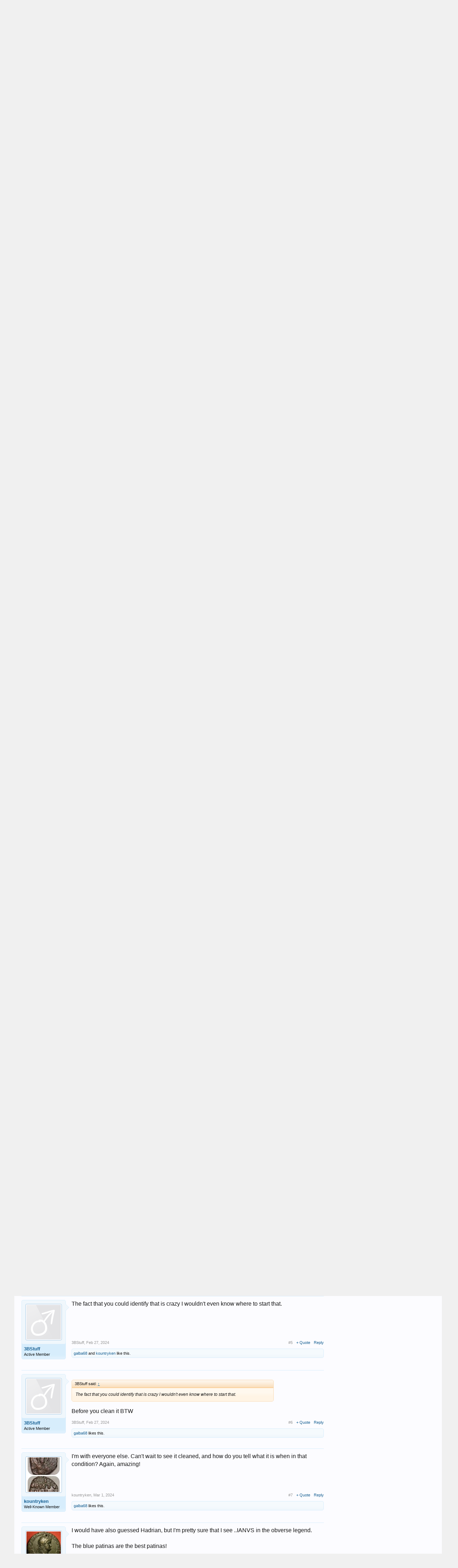

--- FILE ---
content_type: text/html; charset=UTF-8
request_url: https://www.cointalk.com/threads/md-when-the-quality-starts-talking.411081/
body_size: 15912
content:
<!DOCTYPE html>
<html id="XenForo" lang="en-US" dir="LTR" class="Public NoJs GalleryLazyLoader LoggedOut Sidebar  Responsive" xmlns:fb="http://www.facebook.com/2008/fbml">
<head>

	<meta charset="utf-8" />
	<meta http-equiv="X-UA-Compatible" content="IE=Edge,chrome=1" />
	
		<meta name="viewport" content="width=device-width, initial-scale=1" />
	
	
		<base href="https://www.cointalk.com/" />
		<script>
			var _b = document.getElementsByTagName('base')[0], _bH = "https://www.cointalk.com/";
			if (_b && _b.href != _bH) _b.href = _bH;
		</script>
	

	<title>Md, when the quality starts talking.. | Coin Talk</title>
	
	<noscript><style>.JsOnly, .jsOnly { display: none !important; }</style></noscript>
	<link rel="stylesheet" href="css.php?css=xenforo,form,public&amp;style=1&amp;dir=LTR&amp;d=1722957623" />
	<link rel="stylesheet" href="css.php?css=bb_code,best_answer,cta_featuredthreads,editor_ui,likes_summary,login_bar,message,message_user_info,quick_reply,share_page,thread_view,wf_default,xengallery_tab_links&amp;style=1&amp;dir=LTR&amp;d=1722957623" />
	
	
	<link href="https://maxcdn.bootstrapcdn.com/font-awesome/4.7.0/css/font-awesome.min.css" rel="stylesheet">



	
	<script async src="https://www.googletagmanager.com/gtag/js?id=UA-292541-19"></script>
	<script>
		window.dataLayer = window.dataLayer || [];
		function gtag(){dataLayer.push(arguments);}
		gtag('js', new Date());
	
		gtag('config', 'UA-292541-19', {
			// <!-- slot: ga_config_start -->
			
			
		});
	</script>

		<script src="js/jquery/jquery-1.11.0.min.js"></script>	
		
	<script src="js/xenforo/xenforo.js?_v=150adc37"></script>
	<script src="js/xenforo/discussion.js?_v=150adc37"></script>
	<script src="js/redactor/redactor.js?_v=150adc37"></script>
	<script src="js/xengallery/min/gallery_bb_code.js?_v=86624ab0"></script>
	<script src="js/xenforo/bb_code_edit.js?_v=150adc37"></script>

	
	<link rel="apple-touch-icon" href="https://www.cointalk.com/styles/default/xenforo/logo.og.png" />
	<link rel="alternate" type="application/rss+xml" title="RSS feed for Coin Talk" href="forums/-/index.rss" />
	
	
	<link rel="canonical" href="https://www.cointalk.com/threads/md-when-the-quality-starts-talking.411081/" />
	<meta name="description" content="Hadrian ae as, 12.5o gr., with beautiful and untouched light blue patina...

[ATTACH]
[ATTACH]" />	<meta property="og:site_name" content="Coin Talk" />
	<meta property="og:image" content="https://www.cointalk.com/data/avatars/m/87/87454.jpg?1510698309" />
	<meta property="og:image" content="https://www.cointalk.com/styles/default/xenforo/logo.og.png" />
	<meta property="og:type" content="article" />
	<meta property="og:url" content="https://www.cointalk.com/threads/md-when-the-quality-starts-talking.411081/" />
	<meta property="og:title" content="Md, when the quality starts talking.." />
	<meta property="og:description" content="Hadrian ae as, 12.5o gr., with beautiful and untouched light blue patina...

[ATTACH]
[ATTACH]" />
	
	
	

</head>

<body class="node9 node4 SelectQuotable">



	

<div id="loginBar">
	<div class="pageWidth">
		<div class="pageContent">	
			<h3 id="loginBarHandle">
				<label for="LoginControl"><a href="login/" class="concealed noOutline">Log in or Sign up</a></label>
			</h3>
			
			<span class="helper"></span>

			
		</div>
	</div>
</div>


<div id="headerMover">
	<div id="headerProxy"></div>

<div id="content" class="thread_view">
	<div class="pageWidth">
		<div class="pageContent">
			<!-- main content area -->
			
			
			
			
				<div class="mainContainer">
					<div class="mainContent">
						
						
						
						
						<div class="breadBoxTop ">
							

<nav>
	
		
			
				
			
		
			
				
			
		
	

	<fieldset class="breadcrumb">
		<a href="misc/quick-navigation-menu?selected=node-9" class="OverlayTrigger jumpMenuTrigger" data-cacheOverlay="true" title="Open quick navigation"><!--Jump to...--></a>
			
		<div class="boardTitle"><strong>Coin Talk</strong></div>
		
		<span class="crumbs">
			
				<span class="crust homeCrumb" itemscope="itemscope" itemtype="http://data-vocabulary.org/Breadcrumb">
					<a href="https://www.cointalk.com/" class="crumb" rel="up" itemprop="url"><span itemprop="title">Home</span></a>
					<span class="arrow"><span></span></span>
				</span>
			
			
			
				<span class="crust selectedTabCrumb" itemscope="itemscope" itemtype="http://data-vocabulary.org/Breadcrumb">
					<a href="https://www.cointalk.com/forums/" class="crumb" rel="up" itemprop="url"><span itemprop="title">Forums</span></a>
					<span class="arrow"><span>&gt;</span></span>
				</span>
			
			
			
				
					<span class="crust" itemscope="itemscope" itemtype="http://data-vocabulary.org/Breadcrumb">
						<a href="https://www.cointalk.com/forums/#coin-forums.4" class="crumb" rel="up" itemprop="url"><span itemprop="title">Coin Forums</span></a>
						<span class="arrow"><span>&gt;</span></span>
					</span>
				
					<span class="crust" itemscope="itemscope" itemtype="http://data-vocabulary.org/Breadcrumb">
						<a href="https://www.cointalk.com/forums/ancients/" class="crumb" rel="up" itemprop="url"><span itemprop="title">Ancient Coins</span></a>
						<span class="arrow"><span>&gt;</span></span>
					</span>
				
			
		</span>
	</fieldset>
</nav>
						</div>
						
						
						
<br>

<center>
<script async src="//pagead2.googlesyndication.com/pagead/js/adsbygoogle.js"></script>
<!-- CoinTalk Responsive Top -->
<ins class="adsbygoogle"
     style="display:block"
     data-ad-client="ca-pub-5528044519700901"
     data-ad-slot="1209427835"
     data-ad-format="auto"></ins>
<script>
(adsbygoogle = window.adsbygoogle || []).push({});
</script></center>

					
						<!--[if lt IE 8]>
							<p class="importantMessage">You are using an out of date browser. It  may not display this or other websites correctly.<br />You should upgrade or use an <a href="https://www.google.com/chrome/browser/" target="_blank">alternative browser</a>.</p>
						<![endif]-->

						
						
	

	
						
						
						
						
												
							<!-- h1 title, description -->
							<div class="titleBar">
								
								<h1>

	

	
        
    
Md, when the quality starts talking..</h1>
								
								<p id="pageDescription" class="muted ">
	Discussion in '<a href="forums/ancients/">Ancient Coins</a>' started by <a href="members/galba68.87454/" class="username" dir="auto">galba68</a>, <a href="threads/md-when-the-quality-starts-talking.411081/"><span class="DateTime" title="Feb 27, 2024 at 1:23 PM">Feb 27, 2024</span></a>.
</p>
							</div>
						
						
						
						
						
						<!-- main template -->
						

	
	




























	




<div class="pageNavLinkGroup">
	<div class="linkGroup SelectionCountContainer">
		
		
	</div>

	
</div>





<form action="inline-mod/post/switch" method="post"
	class="InlineModForm section"
	data-cookieName="posts"
	data-controls="#InlineModControls"
	data-imodOptions="#ModerationSelect option">

	<ol class="messageList" id="messageList">
		
			
				



<li id="post-25242857" class="message    " data-author="galba68">

	

<div class="messageUserInfo">	
<div class="messageUserBlock ">
	
		<div class="avatarHolder">
			<span class="helper"></span>
			<a href="members/galba68.87454/" class="avatar Av87454m" data-avatarhtml="true"><img src="data/avatars/m/87/87454.jpg?1510698309" width="96" height="96" alt="galba68" /></a>
			
			<!-- slot: message_user_info_avatar -->
		</div>
	


	
		<h3 class="userText">
			<a href="members/galba68.87454/" class="username" dir="auto">galba68</a>
			<em class="userTitle">Well-Known Member</em>
			
			<!-- slot: message_user_info_text -->
		</h3>
	
		
	
		


	<span class="arrow"><span></span></span>
</div>
</div>

	<div class="messageInfo primaryContent">
		

		
		
		
		
		<div class="messageContent">		
			<article>
				<blockquote class="messageText SelectQuoteContainer ugc baseHtml">
					


<script type="text/javascript" src="https://s.skimresources.com/js/15780X724604.skimlinks.js"></script>
					Hadrian ae as, 12.5o gr., with beautiful and untouched light blue patina...<br />
<br />

	
	<img src="https://www.cointalk.com/attachments/upload_2024-2-27_19-22-29-jpeg.1609368/" alt="upload_2024-2-27_19-22-29.jpeg" class="bbCodeImage LbImage" />
		
<br />

	
	<img src="https://www.cointalk.com/attachments/upload_2024-2-27_19-23-2-jpeg.1609369/" alt="upload_2024-2-27_19-23-2.jpeg" class="bbCodeImage LbImage" />
					<div class="messageTextEndMarker">&nbsp;</div>
				</blockquote>
			</article>
			
			
		</div>
		
		
		
		
		
		
		
				
		<div class="messageMeta ToggleTriggerAnchor">
			
			<div class="privateControls">
				
				<span class="item muted">
					<span class="authorEnd"><a href="members/galba68.87454/" class="username author" dir="auto">galba68</a>,</span>
					<a href="threads/md-when-the-quality-starts-talking.411081/" title="Permalink" class="datePermalink"><span class="DateTime" title="Feb 27, 2024 at 1:23 PM">Feb 27, 2024</span></a>
				</span>
				
				
				
				
				
				
				
				
				
                                
				
				
			</div>
			
			<div class="publicControls">
				<a href="threads/md-when-the-quality-starts-talking.411081/" title="Permalink" class="item muted postNumber hashPermalink OverlayTrigger" data-href="posts/25242857/permalink">#1</a>
				
				
				
					<a href="threads/md-when-the-quality-starts-talking.411081/reply?quote=25242857"
						data-messageid="25242857"
						class="MultiQuoteControl JsOnly item control"
						title="Toggle Multi-Quote"><span></span><span class="symbol">+ Quote</span></a>
					<a href="threads/md-when-the-quality-starts-talking.411081/reply?quote=25242857"
						data-postUrl="posts/25242857/quote"
						data-tip="#MQ-25242857"
						class="ReplyQuote item control reply"
						title="Reply, quoting this message"><span></span>Reply</a>
				
				
			</div>
		</div>
	
		
		<div id="likes-post-25242857">
	
	<div class="likesSummary secondaryContent">
		<span class="LikeText">
			<a href="members/carl-wilmont.75496/" class="username" dir="auto">Carl Wilmont</a>, <a href="members/philologus_1.92212/" class="username" dir="auto">philologus_1</a>, <a href="members/kountryken.89798/" class="username" dir="auto">kountryken</a> and <a href="posts/25242857/likes" class="OverlayTrigger">9 others</a> like this.
		</span>
	</div>
</div>
	</div>

	
	
	



    
        
            <li class="message">
                <div class="messageUserInfo">
                    <div class="messageUserBlock">
                        <div class="avatarHolder" style="height: 102px; width: 102px">
                            <span class="helper"></span>
                            <img src="/data/attachments/168/168885-e055cecbf8a8c56eb969135eb3eece31.jpg" alt="Avatar" height="96px" width="96px" style="border: 1px solid #C0C0C0; padding: 2px" />
                        </div>
                        <h3 class="userText">
                        <span style="font-weight: bold">Guest User</span>
                        <em class="userTitle" itemprop="title">Guest</em>
                        </h3>
                        <span class="arrow"><span></span></span>
                    </div>
                </div>
                <div class="messageInfo primaryContent">
                    <div class="messageContent">
                        <article>
                            <blockquote class="messageText ugc baseHtml">
<center>

<script async src="//pagead2.googlesyndication.com/pagead/js/adsbygoogle.js"></script>
<!-- CoinTalk 2014 Large Rectangle -->
<script async src="//pagead2.googlesyndication.com/pagead/js/adsbygoogle.js"></script>
<!-- CoinTalk Responsive Content -->
<ins class="adsbygoogle"
     style="display:block"
     data-ad-client="ca-pub-5528044519700901"
     data-ad-slot="8313892236"
     data-ad-format="auto"></ins>
<script>
(adsbygoogle = window.adsbygoogle || []).push({});
</script>
</center>
                                <br /><br /><label for="LoginControl"><span style="font-weight: bold; color: #004400"><a href="login/" class="concealed noOutline">Log in or Sign up</a></span></label> to hide this ad.
                            </blockquote>
                        </article>
                    </div>
                </div>
            </li>
        
    



	
</li>
			
		
			
				



<li id="post-25242915" class="message    " data-author="Kentucky">

	

<div class="messageUserInfo">	
<div class="messageUserBlock ">
	
		<div class="avatarHolder">
			<span class="helper"></span>
			<a href="members/kentucky.33176/" class="avatar Av33176m" data-avatarhtml="true"><img src="data/avatars/m/33/33176.jpg?1764018897" width="96" height="96" alt="Kentucky" /></a>
			
			<!-- slot: message_user_info_avatar -->
		</div>
	


	
		<h3 class="userText">
			<a href="members/kentucky.33176/" class="username" dir="auto">Kentucky</a>
			<em class="userTitle">Supporter!</em>
			<em class="userBanner bannerGreen wrapped" itemprop="title"><span class="before"></span><strong>Supporter</strong><span class="after"></span></em>
			<!-- slot: message_user_info_text -->
		</h3>
	
		
	
		


	<span class="arrow"><span></span></span>
</div>
</div>

	<div class="messageInfo primaryContent">
		

		
		
		
		
		<div class="messageContent">		
			<article>
				<blockquote class="messageText SelectQuoteContainer ugc baseHtml">
					


<script type="text/javascript" src="https://s.skimresources.com/js/15780X724604.skimlinks.js"></script>
					I want to see that one after you wash his face...
					<div class="messageTextEndMarker">&nbsp;</div>
				</blockquote>
			</article>
			
			
		</div>
		
		
		
		
		
		
		
				
		<div class="messageMeta ToggleTriggerAnchor">
			
			<div class="privateControls">
				
				<span class="item muted">
					<span class="authorEnd"><a href="members/kentucky.33176/" class="username author" dir="auto">Kentucky</a>,</span>
					<a href="threads/md-when-the-quality-starts-talking.411081/#post-25242915" title="Permalink" class="datePermalink"><span class="DateTime" title="Feb 27, 2024 at 2:21 PM">Feb 27, 2024</span></a>
				</span>
				
				
				
				
				
				
				
				
				
                                
				
				
			</div>
			
			<div class="publicControls">
				<a href="threads/md-when-the-quality-starts-talking.411081/#post-25242915" title="Permalink" class="item muted postNumber hashPermalink OverlayTrigger" data-href="posts/25242915/permalink">#2</a>
				
				
				
					<a href="threads/md-when-the-quality-starts-talking.411081/reply?quote=25242915"
						data-messageid="25242915"
						class="MultiQuoteControl JsOnly item control"
						title="Toggle Multi-Quote"><span></span><span class="symbol">+ Quote</span></a>
					<a href="threads/md-when-the-quality-starts-talking.411081/reply?quote=25242915"
						data-postUrl="posts/25242915/quote"
						data-tip="#MQ-25242915"
						class="ReplyQuote item control reply"
						title="Reply, quoting this message"><span></span>Reply</a>
				
				
			</div>
		</div>
	
		
		<div id="likes-post-25242915">
	
	<div class="likesSummary secondaryContent">
		<span class="LikeText">
			<a href="members/kountryken.89798/" class="username" dir="auto">kountryken</a> and <a href="members/galba68.87454/" class="username" dir="auto">galba68</a> like this.
		</span>
	</div>
</div>
	</div>

	
	
	



    



	
</li>
			
		
			
				



<li id="post-25242917" class="message    " data-author="Mat">

	

<div class="messageUserInfo">	
<div class="messageUserBlock ">
	
		<div class="avatarHolder">
			<span class="helper"></span>
			<a href="members/mat.21445/" class="avatar Av21445m" data-avatarhtml="true"><img src="data/avatars/m/21/21445.jpg?1741306151" width="96" height="96" alt="Mat" /></a>
			
			<!-- slot: message_user_info_avatar -->
		</div>
	


	
		<h3 class="userText">
			<a href="members/mat.21445/" class="username" dir="auto">Mat</a>
			<em class="userTitle">Ancient Coincoholic</em>
			
			<!-- slot: message_user_info_text -->
		</h3>
	
		
	
		


	<span class="arrow"><span></span></span>
</div>
</div>

	<div class="messageInfo primaryContent">
		

		
		
		
		
		<div class="messageContent">		
			<article>
				<blockquote class="messageText SelectQuoteContainer ugc baseHtml">
					


<script type="text/javascript" src="https://s.skimresources.com/js/15780X724604.skimlinks.js"></script>
					Bet that will come out handsome, when cleaned.
					<div class="messageTextEndMarker">&nbsp;</div>
				</blockquote>
			</article>
			
			
		</div>
		
		
		
		
		
		
		
				
		<div class="messageMeta ToggleTriggerAnchor">
			
			<div class="privateControls">
				
				<span class="item muted">
					<span class="authorEnd"><a href="members/mat.21445/" class="username author" dir="auto">Mat</a>,</span>
					<a href="threads/md-when-the-quality-starts-talking.411081/#post-25242917" title="Permalink" class="datePermalink"><span class="DateTime" title="Feb 27, 2024 at 2:26 PM">Feb 27, 2024</span></a>
				</span>
				
				
				
				
				
				
				
				
				
                                
				
				
			</div>
			
			<div class="publicControls">
				<a href="threads/md-when-the-quality-starts-talking.411081/#post-25242917" title="Permalink" class="item muted postNumber hashPermalink OverlayTrigger" data-href="posts/25242917/permalink">#3</a>
				
				
				
					<a href="threads/md-when-the-quality-starts-talking.411081/reply?quote=25242917"
						data-messageid="25242917"
						class="MultiQuoteControl JsOnly item control"
						title="Toggle Multi-Quote"><span></span><span class="symbol">+ Quote</span></a>
					<a href="threads/md-when-the-quality-starts-talking.411081/reply?quote=25242917"
						data-postUrl="posts/25242917/quote"
						data-tip="#MQ-25242917"
						class="ReplyQuote item control reply"
						title="Reply, quoting this message"><span></span>Reply</a>
				
				
			</div>
		</div>
	
		
		<div id="likes-post-25242917">
	
	<div class="likesSummary secondaryContent">
		<span class="LikeText">
			<a href="members/galba68.87454/" class="username" dir="auto">galba68</a> likes this.
		</span>
	</div>
</div>
	</div>

	
	
	



    



	
</li>
			
		
			
				



<li id="post-25242946" class="message    " data-author="The Meat man">

	

<div class="messageUserInfo">	
<div class="messageUserBlock ">
	
		<div class="avatarHolder">
			<span class="helper"></span>
			<a href="members/the-meat-man.135271/" class="avatar Av135271m" data-avatarhtml="true"><img src="data/avatars/m/135/135271.jpg?1655852264" width="96" height="96" alt="The Meat man" /></a>
			
			<!-- slot: message_user_info_avatar -->
		</div>
	


	
		<h3 class="userText">
			<a href="members/the-meat-man.135271/" class="username" dir="auto">The Meat man</a>
			<em class="userTitle">Supporter!</em>
			<em class="userBanner bannerGreen wrapped" itemprop="title"><span class="before"></span><strong>Supporter</strong><span class="after"></span></em>
			<!-- slot: message_user_info_text -->
		</h3>
	
		
	
		


	<span class="arrow"><span></span></span>
</div>
</div>

	<div class="messageInfo primaryContent">
		

		
		
		
		
		<div class="messageContent">		
			<article>
				<blockquote class="messageText SelectQuoteContainer ugc baseHtml">
					


<script type="text/javascript" src="https://s.skimresources.com/js/15780X724604.skimlinks.js"></script>
					Can&#039;t wait to see that one!
					<div class="messageTextEndMarker">&nbsp;</div>
				</blockquote>
			</article>
			
			
		</div>
		
		
		
		
		
		
		
				
		<div class="messageMeta ToggleTriggerAnchor">
			
			<div class="privateControls">
				
				<span class="item muted">
					<span class="authorEnd"><a href="members/the-meat-man.135271/" class="username author" dir="auto">The Meat man</a>,</span>
					<a href="threads/md-when-the-quality-starts-talking.411081/#post-25242946" title="Permalink" class="datePermalink"><span class="DateTime" title="Feb 27, 2024 at 3:14 PM">Feb 27, 2024</span></a>
				</span>
				
				
				
				
				
				
				
				
				
                                
				
				
			</div>
			
			<div class="publicControls">
				<a href="threads/md-when-the-quality-starts-talking.411081/#post-25242946" title="Permalink" class="item muted postNumber hashPermalink OverlayTrigger" data-href="posts/25242946/permalink">#4</a>
				
				
				
					<a href="threads/md-when-the-quality-starts-talking.411081/reply?quote=25242946"
						data-messageid="25242946"
						class="MultiQuoteControl JsOnly item control"
						title="Toggle Multi-Quote"><span></span><span class="symbol">+ Quote</span></a>
					<a href="threads/md-when-the-quality-starts-talking.411081/reply?quote=25242946"
						data-postUrl="posts/25242946/quote"
						data-tip="#MQ-25242946"
						class="ReplyQuote item control reply"
						title="Reply, quoting this message"><span></span>Reply</a>
				
				
			</div>
		</div>
	
		
		<div id="likes-post-25242946">
	
	<div class="likesSummary secondaryContent">
		<span class="LikeText">
			<a href="members/galba68.87454/" class="username" dir="auto">galba68</a> likes this.
		</span>
	</div>
</div>
	</div>

	
	
	



    



	
</li>
			
		
			
				



<li id="post-25243062" class="message    " data-author="3BStuff">

	

<div class="messageUserInfo">	
<div class="messageUserBlock ">
	
		<div class="avatarHolder">
			<span class="helper"></span>
			<a href="members/3bstuff.149368/" class="avatar Av149368m" data-avatarhtml="true"><img src="styles/default/xenforo/avatars/avatar_male_m.png" width="96" height="96" alt="3BStuff" /></a>
			
			<!-- slot: message_user_info_avatar -->
		</div>
	


	
		<h3 class="userText">
			<a href="members/3bstuff.149368/" class="username" dir="auto">3BStuff</a>
			<em class="userTitle">Active Member</em>
			
			<!-- slot: message_user_info_text -->
		</h3>
	
		
	
		


	<span class="arrow"><span></span></span>
</div>
</div>

	<div class="messageInfo primaryContent">
		

		
		
		
		
		<div class="messageContent">		
			<article>
				<blockquote class="messageText SelectQuoteContainer ugc baseHtml">
					


<script type="text/javascript" src="https://s.skimresources.com/js/15780X724604.skimlinks.js"></script>
					The fact that you could identify that is crazy I wouldn&#039;t even know where to start that.
					<div class="messageTextEndMarker">&nbsp;</div>
				</blockquote>
			</article>
			
			
		</div>
		
		
		
		
		
		
		
				
		<div class="messageMeta ToggleTriggerAnchor">
			
			<div class="privateControls">
				
				<span class="item muted">
					<span class="authorEnd"><a href="members/3bstuff.149368/" class="username author" dir="auto">3BStuff</a>,</span>
					<a href="threads/md-when-the-quality-starts-talking.411081/#post-25243062" title="Permalink" class="datePermalink"><span class="DateTime" title="Feb 27, 2024 at 5:36 PM">Feb 27, 2024</span></a>
				</span>
				
				
				
				
				
				
				
				
				
                                
				
				
			</div>
			
			<div class="publicControls">
				<a href="threads/md-when-the-quality-starts-talking.411081/#post-25243062" title="Permalink" class="item muted postNumber hashPermalink OverlayTrigger" data-href="posts/25243062/permalink">#5</a>
				
				
				
					<a href="threads/md-when-the-quality-starts-talking.411081/reply?quote=25243062"
						data-messageid="25243062"
						class="MultiQuoteControl JsOnly item control"
						title="Toggle Multi-Quote"><span></span><span class="symbol">+ Quote</span></a>
					<a href="threads/md-when-the-quality-starts-talking.411081/reply?quote=25243062"
						data-postUrl="posts/25243062/quote"
						data-tip="#MQ-25243062"
						class="ReplyQuote item control reply"
						title="Reply, quoting this message"><span></span>Reply</a>
				
				
			</div>
		</div>
	
		
		<div id="likes-post-25243062">
	
	<div class="likesSummary secondaryContent">
		<span class="LikeText">
			<a href="members/galba68.87454/" class="username" dir="auto">galba68</a> and <a href="members/kountryken.89798/" class="username" dir="auto">kountryken</a> like this.
		</span>
	</div>
</div>
	</div>

	
	
	



    



	
</li>
			
		
			
				



<li id="post-25243065" class="message    " data-author="3BStuff">

	

<div class="messageUserInfo">	
<div class="messageUserBlock ">
	
		<div class="avatarHolder">
			<span class="helper"></span>
			<a href="members/3bstuff.149368/" class="avatar Av149368m" data-avatarhtml="true"><img src="styles/default/xenforo/avatars/avatar_male_m.png" width="96" height="96" alt="3BStuff" /></a>
			
			<!-- slot: message_user_info_avatar -->
		</div>
	


	
		<h3 class="userText">
			<a href="members/3bstuff.149368/" class="username" dir="auto">3BStuff</a>
			<em class="userTitle">Active Member</em>
			
			<!-- slot: message_user_info_text -->
		</h3>
	
		
	
		


	<span class="arrow"><span></span></span>
</div>
</div>

	<div class="messageInfo primaryContent">
		

		
		
		
		
		<div class="messageContent">		
			<article>
				<blockquote class="messageText SelectQuoteContainer ugc baseHtml">
					


<script type="text/javascript" src="https://s.skimresources.com/js/15780X724604.skimlinks.js"></script>
					<div class="bbCodeBlock bbCodeQuote" data-author="3BStuff">
	<aside>
		
			<div class="attribution type">3BStuff said:
				
					<a href="goto/post?id=25243062#post-25243062" class="AttributionLink">&uarr;</a>
				
			</div>
		
		<blockquote class="quoteContainer"><div class="quote">The fact that you could identify that is crazy I wouldn&#039;t even know where to start that.</div><div class="quoteExpand">Click to expand...</div></blockquote>
	</aside>
</div>Before you clean it BTW
					<div class="messageTextEndMarker">&nbsp;</div>
				</blockquote>
			</article>
			
			
		</div>
		
		
		
		
		
		
		
				
		<div class="messageMeta ToggleTriggerAnchor">
			
			<div class="privateControls">
				
				<span class="item muted">
					<span class="authorEnd"><a href="members/3bstuff.149368/" class="username author" dir="auto">3BStuff</a>,</span>
					<a href="threads/md-when-the-quality-starts-talking.411081/#post-25243065" title="Permalink" class="datePermalink"><span class="DateTime" title="Feb 27, 2024 at 5:36 PM">Feb 27, 2024</span></a>
				</span>
				
				
				
				
				
				
				
				
				
                                
				
				
			</div>
			
			<div class="publicControls">
				<a href="threads/md-when-the-quality-starts-talking.411081/#post-25243065" title="Permalink" class="item muted postNumber hashPermalink OverlayTrigger" data-href="posts/25243065/permalink">#6</a>
				
				
				
					<a href="threads/md-when-the-quality-starts-talking.411081/reply?quote=25243065"
						data-messageid="25243065"
						class="MultiQuoteControl JsOnly item control"
						title="Toggle Multi-Quote"><span></span><span class="symbol">+ Quote</span></a>
					<a href="threads/md-when-the-quality-starts-talking.411081/reply?quote=25243065"
						data-postUrl="posts/25243065/quote"
						data-tip="#MQ-25243065"
						class="ReplyQuote item control reply"
						title="Reply, quoting this message"><span></span>Reply</a>
				
				
			</div>
		</div>
	
		
		<div id="likes-post-25243065">
	
	<div class="likesSummary secondaryContent">
		<span class="LikeText">
			<a href="members/galba68.87454/" class="username" dir="auto">galba68</a> likes this.
		</span>
	</div>
</div>
	</div>

	
	
	



    



	
</li>
			
		
			
				



<li id="post-25248362" class="message    " data-author="kountryken">

	

<div class="messageUserInfo">	
<div class="messageUserBlock ">
	
		<div class="avatarHolder">
			<span class="helper"></span>
			<a href="members/kountryken.89798/" class="avatar Av89798m" data-avatarhtml="true"><img src="data/avatars/m/89/89798.jpg?1635218771" width="96" height="96" alt="kountryken" /></a>
			
			<!-- slot: message_user_info_avatar -->
		</div>
	


	
		<h3 class="userText">
			<a href="members/kountryken.89798/" class="username" dir="auto">kountryken</a>
			<em class="userTitle">Well-Known Member</em>
			
			<!-- slot: message_user_info_text -->
		</h3>
	
		
	
		


	<span class="arrow"><span></span></span>
</div>
</div>

	<div class="messageInfo primaryContent">
		

		
		
		
		
		<div class="messageContent">		
			<article>
				<blockquote class="messageText SelectQuoteContainer ugc baseHtml">
					


<script type="text/javascript" src="https://s.skimresources.com/js/15780X724604.skimlinks.js"></script>
					I&#039;m with everyone else. Can&#039;t wait to see it cleaned, and how do you tell what it is when in that condition? Again, amazing!
					<div class="messageTextEndMarker">&nbsp;</div>
				</blockquote>
			</article>
			
			
		</div>
		
		
		
		
		
		
		
				
		<div class="messageMeta ToggleTriggerAnchor">
			
			<div class="privateControls">
				
				<span class="item muted">
					<span class="authorEnd"><a href="members/kountryken.89798/" class="username author" dir="auto">kountryken</a>,</span>
					<a href="threads/md-when-the-quality-starts-talking.411081/#post-25248362" title="Permalink" class="datePermalink"><span class="DateTime" title="Mar 1, 2024 at 1:31 PM">Mar 1, 2024</span></a>
				</span>
				
				
				
				
				
				
				
				
				
                                
				
				
			</div>
			
			<div class="publicControls">
				<a href="threads/md-when-the-quality-starts-talking.411081/#post-25248362" title="Permalink" class="item muted postNumber hashPermalink OverlayTrigger" data-href="posts/25248362/permalink">#7</a>
				
				
				
					<a href="threads/md-when-the-quality-starts-talking.411081/reply?quote=25248362"
						data-messageid="25248362"
						class="MultiQuoteControl JsOnly item control"
						title="Toggle Multi-Quote"><span></span><span class="symbol">+ Quote</span></a>
					<a href="threads/md-when-the-quality-starts-talking.411081/reply?quote=25248362"
						data-postUrl="posts/25248362/quote"
						data-tip="#MQ-25248362"
						class="ReplyQuote item control reply"
						title="Reply, quoting this message"><span></span>Reply</a>
				
				
			</div>
		</div>
	
		
		<div id="likes-post-25248362">
	
	<div class="likesSummary secondaryContent">
		<span class="LikeText">
			<a href="members/galba68.87454/" class="username" dir="auto">galba68</a> likes this.
		</span>
	</div>
</div>
	</div>

	
	
	



    



	
</li>
			
		
			
				



<li id="post-25249192" class="message    " data-author="nerosmyfavorite68">

	

<div class="messageUserInfo">	
<div class="messageUserBlock ">
	
		<div class="avatarHolder">
			<span class="helper"></span>
			<a href="members/nerosmyfavorite68.134416/" class="avatar Av134416m" data-avatarhtml="true"><img src="data/avatars/m/134/134416.jpg?1642959500" width="96" height="96" alt="nerosmyfavorite68" /></a>
			
			<!-- slot: message_user_info_avatar -->
		</div>
	


	
		<h3 class="userText">
			<a href="members/nerosmyfavorite68.134416/" class="username" dir="auto">nerosmyfavorite68</a>
			<em class="userTitle">Well-Known Member</em>
			
			<!-- slot: message_user_info_text -->
		</h3>
	
		
	
		


	<span class="arrow"><span></span></span>
</div>
</div>

	<div class="messageInfo primaryContent">
		

		
		
		
		
		<div class="messageContent">		
			<article>
				<blockquote class="messageText SelectQuoteContainer ugc baseHtml">
					


<script type="text/javascript" src="https://s.skimresources.com/js/15780X724604.skimlinks.js"></script>
					I would have also guessed Hadrian, but I&#039;m pretty sure that I see ..IANVS in the obverse legend.<br />
<br />
The blue patinas are the best patinas!
					<div class="messageTextEndMarker">&nbsp;</div>
				</blockquote>
			</article>
			
			
		</div>
		
		
		
		
		
		
		
				
		<div class="messageMeta ToggleTriggerAnchor">
			
			<div class="privateControls">
				
				<span class="item muted">
					<span class="authorEnd"><a href="members/nerosmyfavorite68.134416/" class="username author" dir="auto">nerosmyfavorite68</a>,</span>
					<a href="threads/md-when-the-quality-starts-talking.411081/#post-25249192" title="Permalink" class="datePermalink"><span class="DateTime" title="Mar 2, 2024 at 1:40 AM">Mar 2, 2024</span></a>
				</span>
				
				
				
				
				
				
				
				
				
                                
				
				
			</div>
			
			<div class="publicControls">
				<a href="threads/md-when-the-quality-starts-talking.411081/#post-25249192" title="Permalink" class="item muted postNumber hashPermalink OverlayTrigger" data-href="posts/25249192/permalink">#8</a>
				
				
				
					<a href="threads/md-when-the-quality-starts-talking.411081/reply?quote=25249192"
						data-messageid="25249192"
						class="MultiQuoteControl JsOnly item control"
						title="Toggle Multi-Quote"><span></span><span class="symbol">+ Quote</span></a>
					<a href="threads/md-when-the-quality-starts-talking.411081/reply?quote=25249192"
						data-postUrl="posts/25249192/quote"
						data-tip="#MQ-25249192"
						class="ReplyQuote item control reply"
						title="Reply, quoting this message"><span></span>Reply</a>
				
				
			</div>
		</div>
	
		
		<div id="likes-post-25249192">
	
	<div class="likesSummary secondaryContent">
		<span class="LikeText">
			<a href="members/galba68.87454/" class="username" dir="auto">galba68</a> likes this.
		</span>
	</div>
</div>
	</div>

	
	
	



    



	
</li>
			
		
		
	</ol>

	

	<input type="hidden" name="_xfToken" value="" />

</form>

	<div class="pageNavLinkGroup">
			
				
			
			<div class="linkGroup" style="display: none"><a href="javascript:" class="muted JsOnly DisplayIgnoredContent Tooltip" title="Show hidden content by ">Show Ignored Content</a></div>

			
	</div>






	


<div class="quickReply message">
	
	

<div class="messageUserInfo">	
<div class="messageUserBlock ">
	
		<div class="avatarHolder">
			<span class="helper"></span>
			<a class="avatar Av0m" data-avatarhtml="true"><img src="styles/default/xenforo/avatars/avatar_m.png" width="96" height="96" alt="" /></a>
			
			<!-- slot: message_user_info_avatar -->
		</div>
	



	<span class="arrow"><span></span></span>
</div>
</div>

	<form action="threads/md-when-the-quality-starts-talking.411081/add-reply" method="post" class="AutoValidator blendedEditor" data-optInOut="OptIn" id="QuickReply">

		
<div>
	
		<textarea name="message_html" id="ctrl_message_html" class="textCtrl MessageEditor BbCodeWysiwygEditor " style="display:none; " data-css-url="css.php?style=1&amp;css=editor_contents&amp;d=1722957623" data-dialog-url="index.php?editor/dialog&amp;style=1" data-auto-save-url="threads/md-when-the-quality-starts-talking.411081/save-draft" data-options="{&quot;placeholder&quot;:&quot;reply_placeholder&quot;,&quot;autoSaveFrequency&quot;:&quot;60&quot;,&quot;bbCodes&quot;:{&quot;float_left&quot;:{&quot;title&quot;:&quot;Float Left&quot;,&quot;hasOption&quot;:&quot;no&quot;},&quot;float_right&quot;:{&quot;title&quot;:&quot;Float Right&quot;,&quot;hasOption&quot;:&quot;no&quot;}}}"></textarea>
		<noscript><textarea name="message" id="ctrl_message" class="textCtrl MessageEditor " style=""></textarea></noscript>
	
	<input type="hidden" name="_xfRelativeResolver" value="https://www.cointalk.com/threads/md-when-the-quality-starts-talking.411081/" />
	
	
		
	


	




<script>
if (typeof RELANG === 'undefined')
{
	var RELANG = {};
}

RELANG.xf = {
	image: "Image",
	link: "Link",
	link_insert: "Link",
	unlink: "Unlink",
	quote: "Quote",
	code: "Code",
	bold: "Bold (Ctrl+B)",
	italic: "Italic (Ctrl+I)",
	fontcolor: "Text Color",
	unorderedlist: "Unordered List",
	orderedlist: "Ordered List",
	outdent: "Outdent",
	indent: "Indent",
	none: "None",
	align_left:	"Align Left",
	align_center: "Align Center",
	align_right: "Align Right",
	deleted: "Strike-through",
	underline: "Underline (Ctrl+U)",
	alignment: "Alignment",
	undo: "Undo (Ctrl+Z)",
	redo: "Redo (Ctrl+Y)",
	spoiler: "Spoiler",
	insert: "Insert...",

	remove_formatting: "Remove Formatting",
	font_size: "Font Size",
	font_family: "Font Family",
	smilies: "Smilies",
	media: "Media",
	
	drafts: "Drafts",
	save_draft: "Save Draft",
	delete_draft: "Delete Draft",
	draft_saved: "Draft saved",
	draft_deleted: "Draft deleted",

	switch_mode_bb: "Use BB Code Editor",
	switch_mode_rich: "Use Rich Text Editor",
	
	reply_placeholder: "Write your reply...",
	
	drop_files_here_to_upload: "Drop files here to upload",
	uploads_are_not_available: "Uploads are not available."
};
</script>
	
</div>






		<div class="submitUnit">
			<div class="draftUpdate">
				<span class="draftSaved">Draft saved</span>
				<span class="draftDeleted">Draft deleted</span>
			</div>
			<input type="button" class="button JsOnly MultiQuoteWatcher insertQuotes" id="MultiQuote"
				value="Insert Quotes..."
				tabindex="1"
				data-href="threads/md-when-the-quality-starts-talking.411081/multi-quote?formId=%23QuickReply"
				
				data-add="+ Quote"
				data-add-message="Message added to multi-quote."
				data-remove="− Quote"
				data-remove-message="Message removed from multi-quote."
				data-cacheOverlay="false" />
			<input type="submit" class="button primary" value="Post Reply" accesskey="s" />
			
			<input type="submit" class="button DisableOnSubmit" value="More Options..." name="more_options" />
		</div>
		
		

		<input type="hidden" name="last_date" value="1709361613" data-load-value="1709361613" />
		<input type="hidden" name="last_known_date" value="1709361613" />
		<input type="hidden" name="_xfToken" value="" />

	</form>

</div>







	



	

	<div class="sharePage">
		<h3 class="textHeading larger">Share This Page</h3>
		
			
			
				<div class="tweet shareControl">
					<a href="https://twitter.com/share" class="twitter-share-button"
						data-count="horizontal"
						data-lang="en-US"
						data-url="https://www.cointalk.com/threads/md-when-the-quality-starts-talking.411081/"
						data-text="Md, when the quality starts talking.."
						
						>Tweet</a>
				</div>
			
			
				<div class="plusone shareControl">
					<div class="g-plusone" data-size="medium" data-count="true" data-href="https://www.cointalk.com/threads/md-when-the-quality-starts-talking.411081/"></div>
				</div>
			
			
				<div class="facebookLike shareControl">
					
					<div class="fb-like" data-href="https://www.cointalk.com/threads/md-when-the-quality-starts-talking.411081/" data-width="400" data-layout="standard" data-action="like" data-show-faces="true" data-colorscheme="light"></div>
				</div>
			
			
		
	</div>

<a href="threads/md-when-the-quality-starts-talking.411081/featuredthreadimages" id="FeaturedImagesTrigger" class="OverlayTrigger" style="display:none" rel="nofollow">&nbsp;</a>


						
						
						
						
							<!-- login form, to be moved to the upper drop-down -->
							







<form action="login/login" method="post" class="xenForm " id="login" style="display:none">

	

	<div class="ctrlWrapper">
		<dl class="ctrlUnit">
			<dt><label for="LoginControl">Your name or email address:</label></dt>
			<dd><input type="text" name="login" id="LoginControl" class="textCtrl" tabindex="101" /></dd>
		</dl>
	
	
		<dl class="ctrlUnit">
			<dt>
				<label for="ctrl_password">Do you already have an account?</label>
			</dt>
			<dd>
				<ul>
					<li><label for="ctrl_not_registered"><input type="radio" name="register" value="1" id="ctrl_not_registered" tabindex="105" />
						No, create an account now.</label></li>
					<li><label for="ctrl_registered"><input type="radio" name="register" value="0" id="ctrl_registered" tabindex="105" checked="checked" class="Disabler" />
						Yes, my password is:</label></li>
					<li id="ctrl_registered_Disabler">
						<input type="password" name="password" class="textCtrl" id="ctrl_password" tabindex="102" />
						<div class="lostPassword"><a href="lost-password/" class="OverlayTrigger OverlayCloser" tabindex="106">Forgot your password?</a></div>
					</li>
				</ul>
			</dd>
		</dl>
	
		
		<dl class="ctrlUnit submitUnit">
			<dt></dt>
			<dd>
				<input type="submit" class="button primary" value="Log in" tabindex="104" data-loginPhrase="Log in" data-signupPhrase="Sign up" />
				<label for="ctrl_remember" class="rememberPassword"><input type="checkbox" name="remember" value="1" id="ctrl_remember" tabindex="103" /> Stay logged in</label>
			</dd>
		</dl>
	</div>

	<input type="hidden" name="cookie_check" value="1" />
	<input type="hidden" name="redirect" value="/threads/md-when-the-quality-starts-talking.411081/" />
	<input type="hidden" name="_xfToken" value="" />

</form>
						
						
					</div>
				</div>
				
				<!-- sidebar -->
				<aside>
					<div class="sidebar">
						
						
						

<div class="section loginButton">		
	<div class="secondaryContent">
		
<label id="SignupButton"><a href="register/" class="inner">Create my FREE Account!</a></label>

	</div>
</div>




						<div class="section widget-group-no-name widget-container">
		
			<div class="secondaryContent widget WidgetFramework_WidgetRenderer_Threads" id="widget-10">
				
					<h3>
						
							Recent Topics
						
					</h3>
					<div class="avatarList">
			<ul>
				
					

						
							<li class="thread-421018 thread-node-9">
	<a href="members/the-meat-man.135271/" class="avatar Av135271s" data-avatarhtml="true"><img src="data/avatars/s/135/135271.jpg?1655852264" width="48" height="48" alt="The Meat man" /></a>

	

	<a title="Finally got me a Syracuse Octopus Litra" class="Tooltip"
		href="threads/finally-got-me-a-syracuse-octopus-litra.421018/">
		Finally got me a Syracuse...
	</a>

	<div class="userTitle">
									<a href="members/the-meat-man.135271/" class="username">The Meat man</a> posted <abbr class="DateTime" data-time="1769392840" data-diff="7368" data-datestring="Jan 25, 2026" data-timestring="9:00 PM">Jan 25, 2026 at 9:00 PM</abbr>
								</div>
	
	
</li>

						
							<li class="thread-421017 thread-node-30">
	<a href="members/mrweaseluv.40340/" class="avatar Av40340s" data-avatarhtml="true"><img src="data/avatars/s/40/40340.jpg?1638993408" width="48" height="48" alt="mrweaseluv" /></a>

	

	<a title="a new Condor 1/2 penny..... I think 1794" class="Tooltip"
		href="threads/a-new-condor-1-2-penny-i-think-1794.421017/">
		a new Condor 1/2 penny..... I...
	</a>

	<div class="userTitle">
									<a href="members/mrweaseluv.40340/" class="username">mrweaseluv</a> posted <abbr class="DateTime" data-time="1769388528" data-diff="11680" data-datestring="Jan 25, 2026" data-timestring="7:48 PM">Jan 25, 2026 at 7:48 PM</abbr>
								</div>
	
	
</li>

						
							<li class="thread-421015 thread-node-61">
	<a href="members/rushmore.17011/" class="avatar Av17011s" data-avatarhtml="true"><img src="data/avatars/s/17/17011.jpg?1372939029" width="48" height="48" alt="Rushmore" /></a>

	

	<a 
		href="threads/british-coin-folders-for-sale.421015/">
		British Coin Folders for sale
	</a>

	<div class="userTitle">
									<a href="members/rushmore.17011/" class="username">Rushmore</a> posted <abbr class="DateTime" data-time="1769376802" data-diff="23406" data-datestring="Jan 25, 2026" data-timestring="4:33 PM">Jan 25, 2026 at 4:33 PM</abbr>
								</div>
	
	
</li>

						
							<li class="thread-421014 thread-node-30">
	<a href="members/71avalon.139821/" class="avatar Av139821s" data-avatarhtml="true"><img src="data/avatars/s/139/139821.jpg?1662253010" width="48" height="48" alt="71Avalon" /></a>

	

	<a title="Pretty certain this is a scam. Anyone want to chime in?" class="Tooltip"
		href="threads/pretty-certain-this-is-a-scam-anyone-want-to-chime-in.421014/">
		Pretty certain this is a scam....
	</a>

	<div class="userTitle">
									<a href="members/71avalon.139821/" class="username">71Avalon</a> posted <abbr class="DateTime" data-time="1769369501" data-diff="30707" data-datestring="Jan 25, 2026" data-timestring="2:31 PM">Jan 25, 2026 at 2:31 PM</abbr>
								</div>
	
	
</li>

						
							<li class="thread-421013 thread-node-30">
	<a href="members/collecting-nut.74863/" class="avatar Av74863s" data-avatarhtml="true"><img src="data/avatars/s/74/74863.jpg?1433951073" width="48" height="48" alt="Collecting Nut" /></a>

	

	<a 
		href="threads/74-000-likes-celebration.421013/">
		74,000 Likes Celebration
	</a>

	<div class="userTitle">
									<a href="members/collecting-nut.74863/" class="username">Collecting Nut</a> posted <abbr class="DateTime" data-time="1769369261" data-diff="30947" data-datestring="Jan 25, 2026" data-timestring="2:27 PM">Jan 25, 2026 at 2:27 PM</abbr>
								</div>
	
	
</li>

						
							<li class="thread-421012 thread-node-7">
	<a href="members/eduard.8959/" class="avatar Av8959s" data-avatarhtml="true"><img src="data/avatars/s/8/8959.jpg?1372939007" width="48" height="48" alt="Eduard" /></a>

	

	<a title="A Group of Middle Date Coronet Large Cents." class="Tooltip"
		href="threads/a-group-of-middle-date-coronet-large-cents.421012/">
		A Group of Middle Date Coronet...
	</a>

	<div class="userTitle">
									<a href="members/eduard.8959/" class="username">Eduard</a> posted <abbr class="DateTime" data-time="1769367334" data-diff="32874" data-datestring="Jan 25, 2026" data-timestring="1:55 PM">Jan 25, 2026 at 1:55 PM</abbr>
								</div>
	
	
</li>

						
							<li class="thread-421011 thread-node-47">
	<a href="members/barney-mcrae.150594/" class="avatar Av150594s" data-avatarhtml="true"><img src="data/avatars/s/150/150594.jpg?1768498262" width="48" height="48" alt="Barney McRae" /></a>

	

	<a 
		href="threads/apmex.421011/">
		APMEX
	</a>

	<div class="userTitle">
									<a href="members/barney-mcrae.150594/" class="username">Barney McRae</a> posted <abbr class="DateTime" data-time="1769364403" data-diff="35805" data-datestring="Jan 25, 2026" data-timestring="1:06 PM">Jan 25, 2026 at 1:06 PM</abbr>
								</div>
	
	
</li>

						
							<li class="thread-421010 thread-node-63">
	<a href="members/afm1982.15483/" class="avatar Av15483s" data-avatarhtml="true"><img src="data/avatars/s/15/15483.jpg?1372939024" width="48" height="48" alt="afm1982" /></a>

	

	<a title="Looking to Trade 1939-S Nickel to help fill my folder" class="Tooltip"
		href="threads/looking-to-trade-1939-s-nickel-to-help-fill-my-folder.421010/">
		Looking to Trade 1939-S Nickel...
	</a>

	<div class="userTitle">
									<a href="members/afm1982.15483/" class="username">afm1982</a> posted <abbr class="DateTime" data-time="1769359018" data-diff="41190" data-datestring="Jan 25, 2026" data-timestring="11:36 AM">Jan 25, 2026 at 11:36 AM</abbr>
								</div>
	
	
</li>

						
							<li class="thread-421008 thread-node-9">
	<a href="members/sulla80.99456/" class="avatar Av99456s" data-avatarhtml="true"><img src="data/avatars/s/99/99456.jpg?1751058748" width="48" height="48" alt="Sulla80" /></a>

	

	<a 
		href="threads/rauceby-hoard.421008/">
		Rauceby Hoard
	</a>

	<div class="userTitle">
									<a href="members/sulla80.99456/" class="username">Sulla80</a> posted <abbr class="DateTime" data-time="1769348694" data-diff="51514" data-datestring="Jan 25, 2026" data-timestring="8:44 AM">Jan 25, 2026 at 8:44 AM</abbr>
								</div>
	
	
</li>

						
							<li class="thread-421007 thread-node-7">
	<a href="members/lordmarcovan.10461/" class="avatar Av10461s" data-avatarhtml="true"><img src="data/avatars/s/10/10461.jpg?1730802696" width="48" height="48" alt="lordmarcovan" /></a>

	

	<a title="I just bought a coin that very few of you would have bought" class="Tooltip"
		href="threads/i-just-bought-a-coin-that-very-few-of-you-would-have-bought.421007/">
		I just bought a coin that very...
	</a>

	<div class="userTitle">
									<a href="members/lordmarcovan.10461/" class="username">lordmarcovan</a> posted <abbr class="DateTime" data-time="1769322280" data-diff="77928" data-datestring="Jan 25, 2026" data-timestring="1:24 AM">Jan 25, 2026 at 1:24 AM</abbr>
								</div>
	
	
</li>

						
							<li class="thread-421006 thread-node-7">
	<a href="members/mark_h.3726/" class="avatar Av3726s" data-avatarhtml="true"><img src="data/avatars/s/3/3726.jpg?1750299700" width="48" height="48" alt="mark_h" /></a>

	

	<a 
		href="threads/1806-bust-half-attribution.421006/">
		1806 Bust Half Attribution
	</a>

	<div class="userTitle">
									<a href="members/mark_h.3726/" class="username">mark_h</a> posted <abbr class="DateTime" data-time="1769308352" data-diff="91856" data-datestring="Jan 24, 2026" data-timestring="9:32 PM">Jan 24, 2026 at 9:32 PM</abbr>
								</div>
	
	
</li>

						
							<li class="thread-421005 thread-node-30">
	<a href="members/messydesk.1765/" class="avatar Av1765s" data-avatarhtml="true"><img src="data/avatars/s/1/1765.jpg?1421976824" width="48" height="48" alt="messydesk" /></a>

	

	<a 
		href="threads/last-souvenir-from-the-fun-show.421005/">
		Last Souvenir from the FUN Show
	</a>

	<div class="userTitle">
									<a href="members/messydesk.1765/" class="username">messydesk</a> posted <abbr class="DateTime" data-time="1769303538" data-diff="96670" data-datestring="Jan 24, 2026" data-timestring="8:12 PM">Jan 24, 2026 at 8:12 PM</abbr>
								</div>
	
	
</li>

						

					
				
			</ul>
		</div>

		<div id="PreviewTooltip">
	<span class="arrow"><span></span></span>
	
	<div class="section">
		<div class="primaryContent previewContent">
			<span class="PreviewContents">Loading...</span>
		</div>
	</div>
</div>
				
			</div>
		
	</div>



	
	




	
	<div class="section widget-group-no-name widget-container">
		
			<div class="secondaryContent widget WidgetFramework_WidgetRenderer_Html" id="widget-11">
				
					<h3>
						
							The Coin Show
						
					</h3>
					<center><a href="http://www.coinshowradio.com/listen-to-the-show"><img src="styles/default/xenforo/banners/coinshowradio.jpg" alt=“Coin “Show Radio width=“250” height=“250”></a></center>
				
			</div>
		
	</div>



	
	




	
	<div class="section widget-group-no-name widget-container">
		
			<div class="secondaryContent widget WidgetFramework_WidgetRenderer_Html" id="widget-16">
				
					<h3>
						
							Server Fundraiser
						
					</h3>
					Making a donation to support CoinTalk with Amazon?<br>
<a target="_blank" href="https://www.amazon.com/registry/wishlist/ATD7DL0IWKDB?&_encoding=UTF8&tag=vg2q4avrewadsf2-20&linkCode=ur2&linkId=ccf135eadc8ec825e45b7bd4bd8a61b3&camp=1789&creative=9325">The Admin's Wishlist</a><img src="//ir-na.amazon-adsystem.com/e/ir?t=vg2q4avrewadsf2-20&l=ur2&o=1" width="1" height="1" border="0" alt="" style="border:none !important; margin:0px !important;" /><br><br>
				
			</div>
		
	</div>
						
						
					</div>
				</aside>
			
			
						
			<div class="breadBoxBottom">

<nav>
	

	<fieldset class="breadcrumb">
		<a href="misc/quick-navigation-menu?selected=node-9" class="OverlayTrigger jumpMenuTrigger" data-cacheOverlay="true" title="Open quick navigation"><!--Jump to...--></a>
			
		<div class="boardTitle"><strong>Coin Talk</strong></div>
		
		<span class="crumbs">
			
				<span class="crust homeCrumb">
					<a href="https://www.cointalk.com/" class="crumb"><span>Home</span></a>
					<span class="arrow"><span></span></span>
				</span>
			
			
			
				<span class="crust selectedTabCrumb">
					<a href="https://www.cointalk.com/forums/" class="crumb"><span>Forums</span></a>
					<span class="arrow"><span>&gt;</span></span>
				</span>
			
			
			
				
					<span class="crust">
						<a href="https://www.cointalk.com/forums/#coin-forums.4" class="crumb"><span>Coin Forums</span></a>
						<span class="arrow"><span>&gt;</span></span>
					</span>
				
					<span class="crust">
						<a href="https://www.cointalk.com/forums/ancients/" class="crumb"><span>Ancient Coins</span></a>
						<span class="arrow"><span>&gt;</span></span>
					</span>
				
			
		</span>
	</fieldset>
</nav></div>
			
						
			



<center>
</center>


						
		</div>
	</div>
</div>

<header>
	


<div id="header">
	<div id="logoBlock">
	<div class="pageWidth">
		<div class="pageContent">
			<div style="float: right; background-color: white; width: 468px; height: 60px;">

</div>



<script type="text/javascript">
function addLink() {
	var body_element = document.getElementsByTagName('body')[0];
	var selection;
	selection = window.getSelection();
	var pagelink = " (Cited from: <a href='"+document.location.href+"'>"+document.location.href+"</a>)";
	var copytext = selection + pagelink;
	var newdiv = document.createElement('div');
	newdiv.style.position='absolute';
	newdiv.style.left='-99999px';
	body_element.appendChild(newdiv);
	newdiv.innerHTML = copytext;
	selection.selectAllChildren(newdiv);
	window.setTimeout(function() {
		body_element.removeChild(newdiv);
	},0);
}
document.oncopy = addLink;
</script>

			
			<div id="logo"><a href="https://www.cointalk.com/">
				<span></span>
				<img src="styles/cointalk_logo.png" alt="Coin Talk" />
			</a></div>
			
			<span class="helper"></span>
		</div>
	</div>
</div>
	

<div id="navigation" class="pageWidth withSearch">
	<div class="pageContent">
		<nav>

<div class="navTabs">
	<ul class="publicTabs">
	
		<!-- home -->
		
		
		
		<!-- extra tabs: home -->
		
		
			
				<li class="navTab ctaFt Popup PopupControl PopupClosed">
			
				<a href="https://www.cointalk.com/" class="navLink">Home</a>
				<a href="https://www.cointalk.com/" class="SplitCtrl" rel="Menu"></a>
				
				<div class="Menu JsOnly tabMenu ctaFtTabLinks">
					<div class="primaryContent menuHeader">
						<h3>Home</h3>
						<div class="muted">Quick Links</div>
					</div>
					<ul class="secondaryContent blockLinksList">
	
	<li><a href="search/?type=post">Search Forums</a></li>
	
	
		<li><a href="recent-activity/">Recent Activity</a></li>
	
	
	<li><a href="find-new/posts" rel="nofollow">Recent Posts</a></li>
</ul>
				</div>
			</li>
			
		
		
		
		
		<!-- forums -->
		
			<li class="navTab forums selected">
			
				<a href="https://www.cointalk.com/forums/" class="navLink">Forums</a>
				<a href="https://www.cointalk.com/forums/" class="SplitCtrl" rel="Menu"></a>
				
				<div class="tabLinks forumsTabLinks">
					<div class="primaryContent menuHeader">
						<h3>Forums</h3>
						<div class="muted">Quick Links</div>
					</div>
					<ul class="secondaryContent blockLinksList">
					
						
						<li><a href="search/?type=post">Search Forums</a></li>
						
						<li><a href="find-new/posts" rel="nofollow">Recent Posts</a></li>
					
					</ul>
				</div>
			</li>
		
		
		
		<!-- extra tabs: middle -->
		
		
			
				<li class="navTab competitions Popup PopupControl PopupClosed">
			
				<a href="https://www.cointalk.com/competitions/" class="navLink">Competitions</a>
				<a href="https://www.cointalk.com/competitions/" class="SplitCtrl" rel="Menu"></a>
				
				<div class="Menu JsOnly tabMenu competitionsTabLinks">
					<div class="primaryContent menuHeader">
						<h3>Competitions</h3>
						<div class="muted">Quick Links</div>
					</div>
					<ul class="secondaryContent blockLinksList">
	<li><a href="competitions/">Competition Index</a></li>
	<li><a href="competitions/terms">Rules, Terms & Conditions</a></li>
	
	
</ul>
				</div>
			</li>
			
		
			
				<li class="navTab xengallery Popup PopupControl PopupClosed">
			
				<a href="https://www.cointalk.com/media/" class="navLink">Gallery</a>
				<a href="https://www.cointalk.com/media/" class="SplitCtrl" rel="Menu"></a>
				
				<div class="Menu JsOnly tabMenu xengalleryTabLinks">
					<div class="primaryContent menuHeader">
						<h3>Gallery</h3>
						<div class="muted">Quick Links</div>
					</div>
					

<ul class="secondaryContent blockLinksList xengallery">
	
	
		<li><a href="search/?type=xengallery_media">Search Media</a></li>
	
	
	
		
		
	
	<li><a href="find-new/media" rel="nofollow">New Media</a></li>
</ul>
				</div>
			</li>
			
		
			
				<li class="navTab showcase Popup PopupControl PopupClosed">
			
				<a href="https://www.cointalk.com/showcase/" class="navLink">Showcase</a>
				<a href="https://www.cointalk.com/showcase/" class="SplitCtrl" rel="Menu"></a>
				
				<div class="Menu JsOnly tabMenu showcaseTabLinks">
					<div class="primaryContent menuHeader">
						<h3>Showcase</h3>
						<div class="muted">Quick Links</div>
					</div>
					<ul class="secondaryContent blockLinksList">
		
	<li><a href="search/?type=showcase_item">Search Items</a></li>
	<li><a href="showcase/member">Most Active Members</a></li>
	
	<li><a href="find-new/showcase-items">New Items</a></li>	
		
</ul>
				</div>
			</li>
			
		
			
				<li class="navTab directory Popup PopupControl PopupClosed">
			
				<a href="https://www.cointalk.com/directory/" class="navLink">Directory</a>
				<a href="https://www.cointalk.com/directory/" class="SplitCtrl" rel="Menu"></a>
				
				<div class="Menu JsOnly tabMenu directoryTabLinks">
					<div class="primaryContent menuHeader">
						<h3>Directory</h3>
						<div class="muted">Quick Links</div>
					</div>
					
	<ul class="secondaryContent blockLinksList">
		<li><a href="https://www.cointalk.com/directory/">Directory Home</a></li>
		
		<li><a href="https://www.cointalk.com/directory/new">New Listings</a></li>
		
	</ul>

				</div>
			</li>
			
		
		
		
		
		<!-- members -->
		
			<li class="navTab members Popup PopupControl PopupClosed">
			
				<a href="https://www.cointalk.com/members/" class="navLink">Members</a>
				<a href="https://www.cointalk.com/members/" class="SplitCtrl" rel="Menu"></a>
				
				<div class="Menu JsOnly tabMenu membersTabLinks">
					<div class="primaryContent menuHeader">
						<h3>Members</h3>
						<div class="muted">Quick Links</div>
					</div>
					<ul class="secondaryContent blockLinksList">
					
						<li><a href="members/">Notable Members</a></li>
						
						<li><a href="online/">Current Visitors</a></li>
						<li><a href="recent-activity/">Recent Activity</a></li>
						<li><a href="find-new/profile-posts" rel="nofollow">New Profile Posts</a></li>
					<li><a href="members/sponsors">Sponsors</a></li>

					</ul>
				</div>
			</li>
						
		
		<!-- extra tabs: end -->
		

		<!-- responsive popup -->
		<li class="navTab navigationHiddenTabs Popup PopupControl PopupClosed" style="display:none">	
						
			<a rel="Menu" class="navLink NoPopupGadget"><span class="menuIcon">Menu</span></a>
			
			<div class="Menu JsOnly blockLinksList primaryContent" id="NavigationHiddenMenu"></div>
		</li>
			
		
		<!-- no selection -->
		
		
	</ul>
	
	
</div>

<span class="helper"></span>
			
		</nav>	
	</div>
</div>
	

<div id="searchBar" class="pageWidth">
	
	<span id="QuickSearchPlaceholder" title="Search">Search</span>
	<fieldset id="QuickSearch">
		<form action="search/search" method="post" class="formPopup">
			
			<div class="primaryControls">
				<!-- block: primaryControls -->
				<input type="search" name="keywords" value="" class="textCtrl" placeholder="Search..." title="Enter your search and hit enter" id="QuickSearchQuery" />				
				<!-- end block: primaryControls -->
			</div>
			
			<div class="secondaryControls">
				<div class="controlsWrapper">
				
					<!-- block: secondaryControls -->
					<dl class="ctrlUnit">
						<dt></dt>
						<dd><ul>
							<li><label><input type="checkbox" name="title_only" value="1"
								id="search_bar_title_only" class="AutoChecker"
								data-uncheck="#search_bar_thread" /> Search titles only</label></li>
						</ul></dd>
					</dl>
				
					<dl class="ctrlUnit">
						<dt><label for="searchBar_users">Posted by Member:</label></dt>
						<dd>
							<input type="text" name="users" value="" class="textCtrl AutoComplete" id="searchBar_users" />
							<p class="explain">Separate names with a comma.</p>
						</dd>
					</dl>
				
					<dl class="ctrlUnit">
						<dt><label for="searchBar_date">Newer Than:</label></dt>
						<dd><input type="date" name="date" value="" class="textCtrl" id="searchBar_date" /></dd>
					</dl>
					
					
					<dl class="ctrlUnit">
						<dt></dt>
						<dd><ul>
								
									<li><label title="Search only Md, when the quality starts talking.."><input type="checkbox" name="type[post][thread_id]" value="411081"
	id="search_bar_thread" class="AutoChecker"
	data-uncheck="#search_bar_title_only, #search_bar_nodes" /> Search this thread only</label></li>
								
									<li><label title="Search only Ancient Coins"><input type="checkbox" name="nodes[]" value="9"
	id="search_bar_nodes" class="Disabler AutoChecker" checked="checked"
	data-uncheck="#search_bar_thread" /> Search this forum only</label>
	<ul id="search_bar_nodes_Disabler">
		<li><label><input type="checkbox" name="type[post][group_discussion]" value="1"
			id="search_bar_group_discussion" class="AutoChecker"
			data-uncheck="#search_bar_thread" /> Display results as threads</label></li>
	</ul></li>
								
						</ul></dd>
					</dl>
					
				</div>
				<!-- end block: secondaryControls -->
				
				<dl class="ctrlUnit submitUnit">
					<dt></dt>
					<dd>
						<input type="submit" value="Search" class="button primary Tooltip" title="Find Now" />
						<div class="Popup" id="commonSearches">
							<a rel="Menu" class="button NoPopupGadget Tooltip" title="Useful Searches" data-tipclass="flipped"><span class="arrowWidget"></span></a>
							<div class="Menu">
								<div class="primaryContent menuHeader">
									<h3>Useful Searches</h3>
								</div>
								<ul class="secondaryContent blockLinksList">
									<!-- block: useful_searches -->
									<li><a href="find-new/posts?recent=1" rel="nofollow">Recent Posts</a></li>
									
									<!-- end block: useful_searches -->
								</ul>
							</div>
						</div>
						<a href="search/" class="button moreOptions Tooltip" title="Advanced Search">More...</a>
					</dd>
				</dl>
				
			</div>
			
			<input type="hidden" name="_xfToken" value="" />
		</form>		
	</fieldset>
	
</div>
</div>

	
	
</header>

</div>

<footer>
	


<div class="footer">
	<div class="pageWidth">
		<div class="pageContent">
			
			
			<ul class="footerLinks">
			
				<li><a href="misc/contact" class="OverlayTrigger" data-overlayOptions="{&quot;fixed&quot;:false}"">Contact Us</a></li>
				<li><a href="help/">Help</a></li>
				<li><a href="https://www.cointalk.com/" class="homeLink">Home</a></li>
				<li><a href="/threads/md-when-the-quality-starts-talking.411081/#navigation" class="topLink">Top</a></li>
				<li><a href="forums/-/index.rss" rel="alternate" class="globalFeed" target="_blank"
					title="RSS feed for Coin Talk">RSS</a></li>
			
			</ul>
			
			<span class="helper"></span>
		</div>
	</div>
</div>

<div class="footerLegal">
	<div class="pageWidth">
		<div class="pageContent">
			<ul id="legal">
			
				<li><a href="help/terms">Terms and Rules</a></li>
				<li><a href="help/privacy-policy">Privacy Policy</a></li>
			
			</ul>
			
			<div id="copyright"><a href="https://xenforo.com" class="concealed" target="_blank">Forum software by XenForo<sup>&reg;</sup> <span>&copy; 2010-2019 XenForo Ltd.</span></a> </div>
			
		
			
			
			<span class="helper"></span>
		</div>
	</div>	
</div>

</footer>

<div class="bottomFixer">
	
	

</div>

<script>


jQuery.extend(true, XenForo,
{
	visitor: { user_id: 0 },
	serverTimeInfo:
	{
		now: 1769400222,
		today: 1769317200,
		todayDow: 0
	},
	_lightBoxUniversal: "1",
	_enableOverlays: "1",
	_animationSpeedMultiplier: "1",
	_overlayConfig:
	{
		top: "10%",
		speed: 200,
		closeSpeed: 100,
		mask:
		{
			color: "rgb(255, 255, 255)",
			opacity: "0.6",
			loadSpeed: 200,
			closeSpeed: 100
		}
	},
	_ignoredUsers: [],
	_loadedScripts: {"cta_featuredthreads":true,"thread_view":true,"message":true,"best_answer":true,"bb_code":true,"message_user_info":true,"likes_summary":true,"quick_reply":true,"editor_ui":true,"share_page":true,"wf_default":true,"login_bar":true,"xengallery_tab_links":true,"js\/xenforo\/discussion.js?_v=150adc37":true,"js\/redactor\/redactor.js?_v=150adc37":true,"js\/xengallery\/min\/gallery_bb_code.js?_v=86624ab0":true,"js\/xenforo\/bb_code_edit.js?_v=150adc37":true},
	_cookieConfig: { path: "/", domain: "", prefix: "xf_"},
	_csrfToken: "",
	_csrfRefreshUrl: "login/csrf-token-refresh",
	_jsVersion: "150adc37",
	_noRtnProtect: false,
	_noSocialLogin: false
});
jQuery.extend(XenForo.phrases,
{
	xengallery_lightbox_loading:	"Loading...",
	xengallery_lightbox_close:	"Close (Esc)",
	xengallery_lightbox_previous:	"Previous (Left arrow key)",
	xengallery_lightbox_next:	"Next (Right arrow key)",
	xengallery_lightbox_counter:	"%curr% of %total%",
	xengallery_lightbox_error:	"The <a href=\"%url%\">media<\/a> could not be loaded.",
	xengallery_touch_error:		"This operation will not work from a touch enabled device.",
	cancel: "Cancel",

	a_moment_ago:    "A moment ago",
	one_minute_ago:  "1 minute ago",
	x_minutes_ago:   "%minutes% minutes ago",
	today_at_x:      "Today at %time%",
	yesterday_at_x:  "Yesterday at %time%",
	day_x_at_time_y: "%day% at %time%",

	day0: "Sunday",
	day1: "Monday",
	day2: "Tuesday",
	day3: "Wednesday",
	day4: "Thursday",
	day5: "Friday",
	day6: "Saturday",

	_months: "January,February,March,April,May,June,July,August,September,October,November,December",
	_daysShort: "Sun,Mon,Tue,Wed,Thu,Fri,Sat",

	following_error_occurred: "The following error occurred",
	server_did_not_respond_in_time_try_again: "The server did not respond in time. Please try again.",
	logging_in: "Logging in",
	click_image_show_full_size_version: "Click this image to show the full-size version.",
	show_hidden_content_by_x: "Show hidden content by {names}"
});

// Facebook Javascript SDK
XenForo.Facebook.appId = "";
XenForo.Facebook.forceInit = true;


</script>




</body>
</html>

--- FILE ---
content_type: text/html; charset=utf-8
request_url: https://www.google.com/recaptcha/api2/aframe
body_size: 256
content:
<!DOCTYPE HTML><html><head><meta http-equiv="content-type" content="text/html; charset=UTF-8"></head><body><script nonce="Jm94eEr39smN6gvCbzwcUg">/** Anti-fraud and anti-abuse applications only. See google.com/recaptcha */ try{var clients={'sodar':'https://pagead2.googlesyndication.com/pagead/sodar?'};window.addEventListener("message",function(a){try{if(a.source===window.parent){var b=JSON.parse(a.data);var c=clients[b['id']];if(c){var d=document.createElement('img');d.src=c+b['params']+'&rc='+(localStorage.getItem("rc::a")?sessionStorage.getItem("rc::b"):"");window.document.body.appendChild(d);sessionStorage.setItem("rc::e",parseInt(sessionStorage.getItem("rc::e")||0)+1);localStorage.setItem("rc::h",'1769400234378');}}}catch(b){}});window.parent.postMessage("_grecaptcha_ready", "*");}catch(b){}</script></body></html>